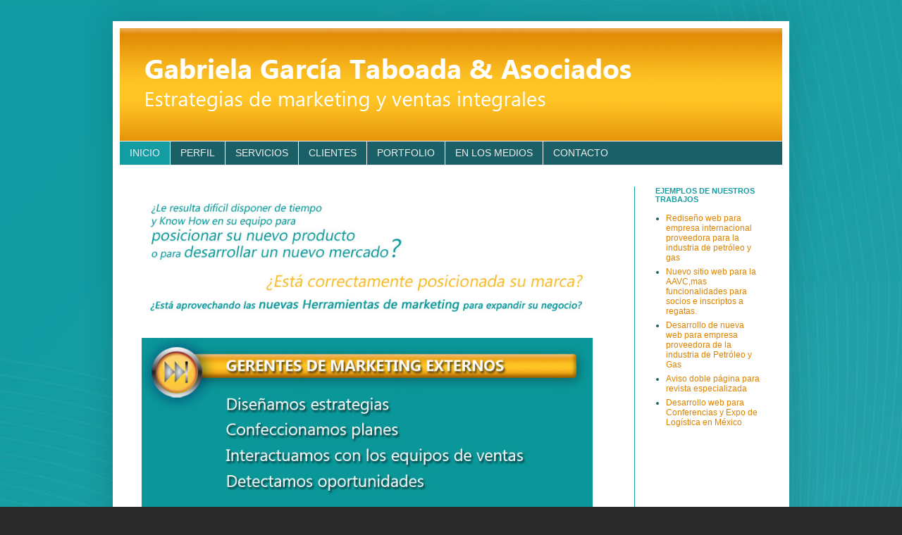

--- FILE ---
content_type: text/javascript; charset=UTF-8
request_url: http://www.gabrielagarciataboada.com/?action=getFeed&widgetId=Feed3&widgetType=Feed&responseType=js&xssi_token=AOuZoY49SgdDEWmII2YLzYa1zyWr0cW3Ig%3A1768853314293
body_size: 683
content:
try {
_WidgetManager._HandleControllerResult('Feed3', 'getFeed',{'status': 'ok', 'feed': {'entries': [{'title': 'Redise\xf1o web para empresa internacional proveedora para la industria de \npetr\xf3leo y gas', 'link': 'http://marketing-estrategia-garciataboada.blogspot.com/2014/02/rediseno-web-para-empresa-internacional.html', 'publishedDate': '2014-02-03T07:14:00.000-08:00', 'author': 'chiocconi-garcia-de-paseo'}, {'title': 'Nuevo sitio web para la AAVC,mas funcionalidades para socios e inscriptos a \nregatas.', 'link': 'http://marketing-estrategia-garciataboada.blogspot.com/2014/02/nuevo-sitio-web-para-la-aavcmas.html', 'publishedDate': '2014-02-03T07:06:00.000-08:00', 'author': 'chiocconi-garcia-de-paseo'}, {'title': 'Desarrollo de nueva web para empresa proveedora de la industria de Petr\xf3leo \ny Gas', 'link': 'http://marketing-estrategia-garciataboada.blogspot.com/2014/02/desarrollo-de-nueva-web-para-empresa.html', 'publishedDate': '2014-02-03T06:45:00.000-08:00', 'author': 'chiocconi-garcia-de-paseo'}, {'title': 'Aviso doble p\xe1gina para revista especializada', 'link': 'http://marketing-estrategia-garciataboada.blogspot.com/2013/04/aviso-doble-pagina-para-revista.html', 'publishedDate': '2013-04-19T07:33:00.000-07:00', 'author': 'chiocconi-garcia-de-paseo'}, {'title': 'Desarrollo web para Conferencias y Expo de Log\xedstica en M\xe9xico', 'link': 'http://marketing-estrategia-garciataboada.blogspot.com/2013/04/desarrollo-web-para-conferencias-y-expo.html', 'publishedDate': '2013-04-19T07:25:00.000-07:00', 'author': 'chiocconi-garcia-de-paseo'}], 'title': 'Gabriela Garc\xeda Taboada \x26 Asociados. Estrategias de marketing y ventas integrales'}});
} catch (e) {
  if (typeof log != 'undefined') {
    log('HandleControllerResult failed: ' + e);
  }
}
